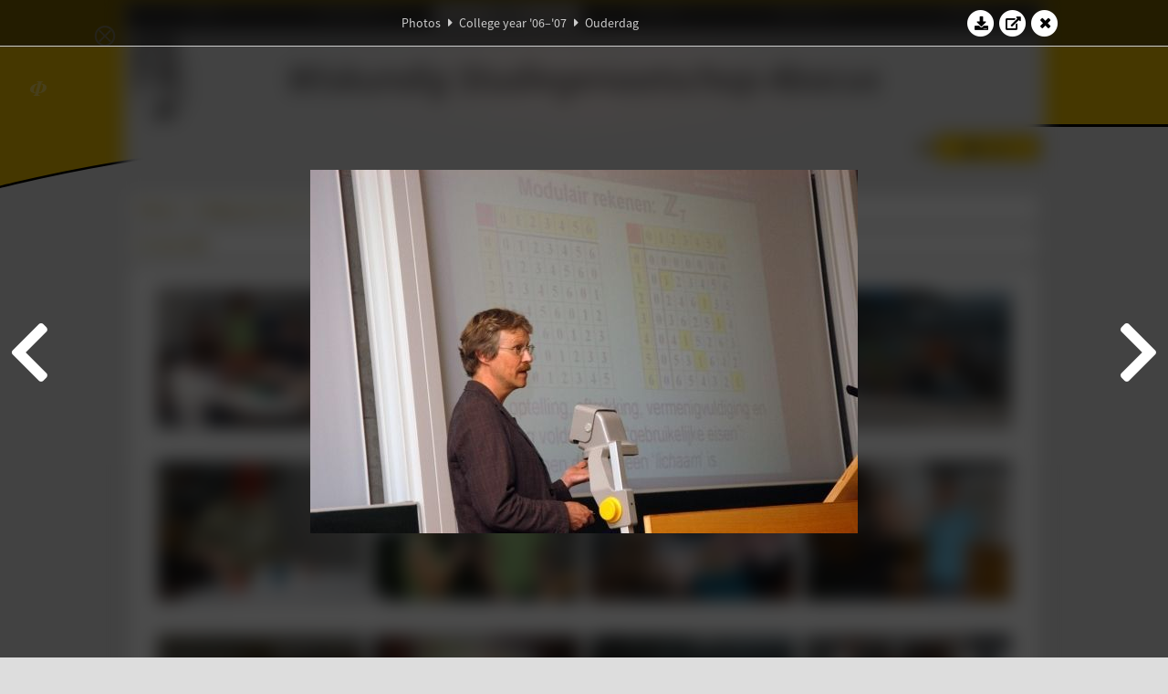

--- FILE ---
content_type: text/html; charset=UTF-8
request_url: https://www.abacus.utwente.nl/album/139-ouderdag/11733.html
body_size: 9631
content:
<!DOCTYPE html>
<html lang="en">
<head>
    <title>Ouderdag&mdash;W.S.G. Abacus</title>
    <meta charset="UTF-8">

    <meta name="application-name" content="W.S.G. Abacus">
    <meta name="msapplication-config" content="/browserconfig.xml">
    <meta name="msapplication-TileColor" content="#e6b800">
    <meta name="msapplication-TileImage" content="/build/images/logo144x144.cc22562d.png">
    <meta name="msapplication-navbutton-color" content="#e6b800">
    <meta name="theme-color" content="#E6B800">

    <meta name="apple-mobile-web-app-capable" content="yes">
    <meta name="apple-mobile-web-app-status-bar-style" content="black-translucent">

	    
                <link rel="prev" href="/album/139-ouderdag/11732.html" />        <link rel="prev" href="/album/139-ouderdag/11732.html" />    
    <link rel="apple-touch-icon" type="image/png" sizes="57x57" href="/build/images/apple-touch-icon-57x57.936bd1b5.png">
    <link rel="apple-touch-icon" type="image/png" sizes="60x60" href="/build/images/apple-touch-icon-60x60.547b6d1a.png">
    <link rel="apple-touch-icon" type="image/png" sizes="72x72" href="/build/images/apple-touch-icon-72x72.b627ac15.png">
    <link rel="apple-touch-icon" type="image/png" sizes="76x76" href="/build/images/apple-touch-icon-76x76.05ff57c1.png">
    <link rel="apple-touch-icon" type="image/png" sizes="114x114" href="/build/images/apple-touch-icon-114x114.11c8fd93.png">
    <link rel="apple-touch-icon" type="image/png" sizes="120x120" href="/build/images/apple-touch-icon-120x120.c9fdb4b0.png">
    <link rel="apple-touch-icon" type="image/png" sizes="144x144" href="/build/images/apple-touch-icon-144x144.0d9cb8fc.png">
    <link rel="apple-touch-icon" type="image/png" sizes="152x152" href="/build/images/apple-touch-icon-152x152.09d9833f.png">
    <link rel="apple-touch-icon" type="image/png" sizes="180x180" href="/build/images/apple-touch-icon-180x180.b1182a87.png">

    <link rel="icon" type="image/png" sizes="24x24" href="/build/images/logo24x24.0ca544da.png">
    <link rel="icon" type="image/png" sizes="32x32" href="/build/images/logo32x32.8f1b649b.png">
    <link rel="icon" type="image/png" sizes="48x48" href="/build/images/logo48x48.d36cf3e1.png">
    <link rel="icon" type="image/png" sizes="64x64" href="/build/images/logo64x64.958d5817.png">
    <link rel="icon" type="image/png" sizes="96x96" href="/build/images/logo96x96.56f03ebe.png">
    <link rel="icon" type="image/png" sizes="128x128" href="/build/images/logo128x128.b0867273.png">
    <link rel="icon" type="image/png" sizes="160x160" href="/build/images/logo160x160.b0d4da02.png">
    <link rel="icon" type="image/png" sizes="192x192" href="/build/images/logo192x192.f36d0dd4.png">
    <link rel="icon" type="image/png" sizes="194x194" href="/build/images/logo192x192.f36d0dd4.png">
    <link rel="icon" type="image/png" sizes="228x228" href="/build/images/logo228x228.72789462.png">
    <link rel="icon" type="image/png" sizes="16x16" href="/build/images/logo16x16.a597e110.png">
    <meta name="description" content="Website of Wiskundig studiegenootschap Abacus, study association of Applied Mathematics at the University of Twente."/>
    <meta name="keywords" content="abacus, wiskundig studiegenootschap, technische wiskunde, applied mathematics, ewi, universiteit twente, university of twente, wsg, boeken"/>
    <meta name="reply-to" content="board@abacus.utwente.nl">
    <meta name="web_author" content="W.S.G. Abacus">
    <meta name="viewport" content="width=device-width">
    <script type="application/ld+json">
    {
        "contactPoint": [{
            "@type": "ContactPoint",
            "telephone": "+31-53-489-3435",
            "contactType": ["office", "customer service"],
            "availableLanguage": ["English"]
        }]
    }
    </script>
    <script src="/build/79.a3110feb.js"></script><script src="/build/js/intro.e3765381.js"></script>
    
    
    <link href="/include/default_yellow.css" type="text/css" rel="stylesheet">    <link rel="stylesheet" href="/build/font-awesome.min.ae0de415.css">
    <link rel="stylesheet" href="/build/css/intro.c7c59451.css">
        
    <link rel="stylesheet" type="text/css" href="/include/album.css">
    <link rel="stylesheet" type="text/css" href="/include/album_photo_yellow.css?theme=yellow">
        
        
    
        <script type="text/javascript">
        var album_info = [{"num":0,"id":11697,"previous":null,"next":1,"url":"\/album\/139-ouderdag\/11697.html","albumlink":"\/album\/139-ouderdag#photo11697","rawalbumlink":"\/album\/139-ouderdag","toggle_visibility_url":"\/album\/11697\/toggle_public.html","download_photo":"\/album\/139-ouderdag\/download\/11697.jpg","photoAnchor":"#photo11697","photo":"\/album\/139-ouderdag\/11697.jpg","srcset":"\/album\/139-ouderdag\/11697.jpg 1x","photo_largest":"\/album\/139-ouderdag\/11697_largest.jpg","width":600,"height":398,"public":true,"isVideo":false},{"num":1,"id":11698,"previous":0,"next":2,"url":"\/album\/139-ouderdag\/11698.html","albumlink":"\/album\/139-ouderdag#photo11698","rawalbumlink":"\/album\/139-ouderdag","toggle_visibility_url":"\/album\/11698\/toggle_public.html","download_photo":"\/album\/139-ouderdag\/download\/11698.jpg","photoAnchor":"#photo11698","photo":"\/album\/139-ouderdag\/11698.jpg","srcset":"\/album\/139-ouderdag\/11698.jpg 1x","photo_largest":"\/album\/139-ouderdag\/11698_largest.jpg","width":600,"height":398,"public":true,"isVideo":false},{"num":2,"id":11699,"previous":1,"next":3,"url":"\/album\/139-ouderdag\/11699.html","albumlink":"\/album\/139-ouderdag#photo11699","rawalbumlink":"\/album\/139-ouderdag","toggle_visibility_url":"\/album\/11699\/toggle_public.html","download_photo":"\/album\/139-ouderdag\/download\/11699.jpg","photoAnchor":"#photo11699","photo":"\/album\/139-ouderdag\/11699.jpg","srcset":"\/album\/139-ouderdag\/11699.jpg 1x","photo_largest":"\/album\/139-ouderdag\/11699_largest.jpg","width":600,"height":398,"public":true,"isVideo":false},{"num":3,"id":11700,"previous":2,"next":4,"url":"\/album\/139-ouderdag\/11700.html","albumlink":"\/album\/139-ouderdag#photo11700","rawalbumlink":"\/album\/139-ouderdag","toggle_visibility_url":"\/album\/11700\/toggle_public.html","download_photo":"\/album\/139-ouderdag\/download\/11700.jpg","photoAnchor":"#photo11700","photo":"\/album\/139-ouderdag\/11700.jpg","srcset":"\/album\/139-ouderdag\/11700.jpg 1x","photo_largest":"\/album\/139-ouderdag\/11700_largest.jpg","width":600,"height":398,"public":true,"isVideo":false},{"num":4,"id":11701,"previous":3,"next":5,"url":"\/album\/139-ouderdag\/11701.html","albumlink":"\/album\/139-ouderdag#photo11701","rawalbumlink":"\/album\/139-ouderdag","toggle_visibility_url":"\/album\/11701\/toggle_public.html","download_photo":"\/album\/139-ouderdag\/download\/11701.jpg","photoAnchor":"#photo11701","photo":"\/album\/139-ouderdag\/11701.jpg","srcset":"\/album\/139-ouderdag\/11701.jpg 1x","photo_largest":"\/album\/139-ouderdag\/11701_largest.jpg","width":600,"height":398,"public":true,"isVideo":false},{"num":5,"id":11702,"previous":4,"next":6,"url":"\/album\/139-ouderdag\/11702.html","albumlink":"\/album\/139-ouderdag#photo11702","rawalbumlink":"\/album\/139-ouderdag","toggle_visibility_url":"\/album\/11702\/toggle_public.html","download_photo":"\/album\/139-ouderdag\/download\/11702.jpg","photoAnchor":"#photo11702","photo":"\/album\/139-ouderdag\/11702.jpg","srcset":"\/album\/139-ouderdag\/11702.jpg 1x","photo_largest":"\/album\/139-ouderdag\/11702_largest.jpg","width":600,"height":398,"public":true,"isVideo":false},{"num":6,"id":11703,"previous":5,"next":7,"url":"\/album\/139-ouderdag\/11703.html","albumlink":"\/album\/139-ouderdag#photo11703","rawalbumlink":"\/album\/139-ouderdag","toggle_visibility_url":"\/album\/11703\/toggle_public.html","download_photo":"\/album\/139-ouderdag\/download\/11703.jpg","photoAnchor":"#photo11703","photo":"\/album\/139-ouderdag\/11703.jpg","srcset":"\/album\/139-ouderdag\/11703.jpg 1x","photo_largest":"\/album\/139-ouderdag\/11703_largest.jpg","width":600,"height":398,"public":true,"isVideo":false},{"num":7,"id":11704,"previous":6,"next":8,"url":"\/album\/139-ouderdag\/11704.html","albumlink":"\/album\/139-ouderdag#photo11704","rawalbumlink":"\/album\/139-ouderdag","toggle_visibility_url":"\/album\/11704\/toggle_public.html","download_photo":"\/album\/139-ouderdag\/download\/11704.jpg","photoAnchor":"#photo11704","photo":"\/album\/139-ouderdag\/11704.jpg","srcset":"\/album\/139-ouderdag\/11704.jpg 1x","photo_largest":"\/album\/139-ouderdag\/11704_largest.jpg","width":600,"height":398,"public":true,"isVideo":false},{"num":8,"id":11705,"previous":7,"next":9,"url":"\/album\/139-ouderdag\/11705.html","albumlink":"\/album\/139-ouderdag#photo11705","rawalbumlink":"\/album\/139-ouderdag","toggle_visibility_url":"\/album\/11705\/toggle_public.html","download_photo":"\/album\/139-ouderdag\/download\/11705.jpg","photoAnchor":"#photo11705","photo":"\/album\/139-ouderdag\/11705.jpg","srcset":"\/album\/139-ouderdag\/11705.jpg 1x","photo_largest":"\/album\/139-ouderdag\/11705_largest.jpg","width":600,"height":398,"public":true,"isVideo":false},{"num":9,"id":11706,"previous":8,"next":10,"url":"\/album\/139-ouderdag\/11706.html","albumlink":"\/album\/139-ouderdag#photo11706","rawalbumlink":"\/album\/139-ouderdag","toggle_visibility_url":"\/album\/11706\/toggle_public.html","download_photo":"\/album\/139-ouderdag\/download\/11706.jpg","photoAnchor":"#photo11706","photo":"\/album\/139-ouderdag\/11706.jpg","srcset":"\/album\/139-ouderdag\/11706.jpg 1x","photo_largest":"\/album\/139-ouderdag\/11706_largest.jpg","width":600,"height":398,"public":true,"isVideo":false},{"num":10,"id":11707,"previous":9,"next":11,"url":"\/album\/139-ouderdag\/11707.html","albumlink":"\/album\/139-ouderdag#photo11707","rawalbumlink":"\/album\/139-ouderdag","toggle_visibility_url":"\/album\/11707\/toggle_public.html","download_photo":"\/album\/139-ouderdag\/download\/11707.jpg","photoAnchor":"#photo11707","photo":"\/album\/139-ouderdag\/11707.jpg","srcset":"\/album\/139-ouderdag\/11707.jpg 1x","photo_largest":"\/album\/139-ouderdag\/11707_largest.jpg","width":600,"height":398,"public":true,"isVideo":false},{"num":11,"id":11708,"previous":10,"next":12,"url":"\/album\/139-ouderdag\/11708.html","albumlink":"\/album\/139-ouderdag#photo11708","rawalbumlink":"\/album\/139-ouderdag","toggle_visibility_url":"\/album\/11708\/toggle_public.html","download_photo":"\/album\/139-ouderdag\/download\/11708.jpg","photoAnchor":"#photo11708","photo":"\/album\/139-ouderdag\/11708.jpg","srcset":"\/album\/139-ouderdag\/11708.jpg 1x","photo_largest":"\/album\/139-ouderdag\/11708_largest.jpg","width":600,"height":398,"public":true,"isVideo":false},{"num":12,"id":11709,"previous":11,"next":13,"url":"\/album\/139-ouderdag\/11709.html","albumlink":"\/album\/139-ouderdag#photo11709","rawalbumlink":"\/album\/139-ouderdag","toggle_visibility_url":"\/album\/11709\/toggle_public.html","download_photo":"\/album\/139-ouderdag\/download\/11709.jpg","photoAnchor":"#photo11709","photo":"\/album\/139-ouderdag\/11709.jpg","srcset":"\/album\/139-ouderdag\/11709.jpg 1x","photo_largest":"\/album\/139-ouderdag\/11709_largest.jpg","width":600,"height":398,"public":true,"isVideo":false},{"num":13,"id":11710,"previous":12,"next":14,"url":"\/album\/139-ouderdag\/11710.html","albumlink":"\/album\/139-ouderdag#photo11710","rawalbumlink":"\/album\/139-ouderdag","toggle_visibility_url":"\/album\/11710\/toggle_public.html","download_photo":"\/album\/139-ouderdag\/download\/11710.jpg","photoAnchor":"#photo11710","photo":"\/album\/139-ouderdag\/11710.jpg","srcset":"\/album\/139-ouderdag\/11710.jpg 1x","photo_largest":"\/album\/139-ouderdag\/11710_largest.jpg","width":600,"height":398,"public":true,"isVideo":false},{"num":14,"id":11711,"previous":13,"next":15,"url":"\/album\/139-ouderdag\/11711.html","albumlink":"\/album\/139-ouderdag#photo11711","rawalbumlink":"\/album\/139-ouderdag","toggle_visibility_url":"\/album\/11711\/toggle_public.html","download_photo":"\/album\/139-ouderdag\/download\/11711.jpg","photoAnchor":"#photo11711","photo":"\/album\/139-ouderdag\/11711.jpg","srcset":"\/album\/139-ouderdag\/11711.jpg 1x","photo_largest":"\/album\/139-ouderdag\/11711_largest.jpg","width":600,"height":398,"public":true,"isVideo":false},{"num":15,"id":11712,"previous":14,"next":16,"url":"\/album\/139-ouderdag\/11712.html","albumlink":"\/album\/139-ouderdag#photo11712","rawalbumlink":"\/album\/139-ouderdag","toggle_visibility_url":"\/album\/11712\/toggle_public.html","download_photo":"\/album\/139-ouderdag\/download\/11712.jpg","photoAnchor":"#photo11712","photo":"\/album\/139-ouderdag\/11712.jpg","srcset":"\/album\/139-ouderdag\/11712.jpg 1x","photo_largest":"\/album\/139-ouderdag\/11712_largest.jpg","width":600,"height":398,"public":true,"isVideo":false},{"num":16,"id":11713,"previous":15,"next":17,"url":"\/album\/139-ouderdag\/11713.html","albumlink":"\/album\/139-ouderdag#photo11713","rawalbumlink":"\/album\/139-ouderdag","toggle_visibility_url":"\/album\/11713\/toggle_public.html","download_photo":"\/album\/139-ouderdag\/download\/11713.jpg","photoAnchor":"#photo11713","photo":"\/album\/139-ouderdag\/11713.jpg","srcset":"\/album\/139-ouderdag\/11713.jpg 1x","photo_largest":"\/album\/139-ouderdag\/11713_largest.jpg","width":600,"height":398,"public":true,"isVideo":false},{"num":17,"id":11714,"previous":16,"next":18,"url":"\/album\/139-ouderdag\/11714.html","albumlink":"\/album\/139-ouderdag#photo11714","rawalbumlink":"\/album\/139-ouderdag","toggle_visibility_url":"\/album\/11714\/toggle_public.html","download_photo":"\/album\/139-ouderdag\/download\/11714.jpg","photoAnchor":"#photo11714","photo":"\/album\/139-ouderdag\/11714.jpg","srcset":"\/album\/139-ouderdag\/11714.jpg 1x","photo_largest":"\/album\/139-ouderdag\/11714_largest.jpg","width":600,"height":398,"public":true,"isVideo":false},{"num":18,"id":11715,"previous":17,"next":19,"url":"\/album\/139-ouderdag\/11715.html","albumlink":"\/album\/139-ouderdag#photo11715","rawalbumlink":"\/album\/139-ouderdag","toggle_visibility_url":"\/album\/11715\/toggle_public.html","download_photo":"\/album\/139-ouderdag\/download\/11715.jpg","photoAnchor":"#photo11715","photo":"\/album\/139-ouderdag\/11715.jpg","srcset":"\/album\/139-ouderdag\/11715.jpg 1x","photo_largest":"\/album\/139-ouderdag\/11715_largest.jpg","width":600,"height":398,"public":true,"isVideo":false},{"num":19,"id":11716,"previous":18,"next":20,"url":"\/album\/139-ouderdag\/11716.html","albumlink":"\/album\/139-ouderdag#photo11716","rawalbumlink":"\/album\/139-ouderdag","toggle_visibility_url":"\/album\/11716\/toggle_public.html","download_photo":"\/album\/139-ouderdag\/download\/11716.jpg","photoAnchor":"#photo11716","photo":"\/album\/139-ouderdag\/11716.jpg","srcset":"\/album\/139-ouderdag\/11716.jpg 1x","photo_largest":"\/album\/139-ouderdag\/11716_largest.jpg","width":399,"height":600,"public":true,"isVideo":false},{"num":20,"id":11717,"previous":19,"next":21,"url":"\/album\/139-ouderdag\/11717.html","albumlink":"\/album\/139-ouderdag#photo11717","rawalbumlink":"\/album\/139-ouderdag","toggle_visibility_url":"\/album\/11717\/toggle_public.html","download_photo":"\/album\/139-ouderdag\/download\/11717.jpg","photoAnchor":"#photo11717","photo":"\/album\/139-ouderdag\/11717.jpg","srcset":"\/album\/139-ouderdag\/11717.jpg 1x","photo_largest":"\/album\/139-ouderdag\/11717_largest.jpg","width":600,"height":398,"public":true,"isVideo":false},{"num":21,"id":11718,"previous":20,"next":22,"url":"\/album\/139-ouderdag\/11718.html","albumlink":"\/album\/139-ouderdag#photo11718","rawalbumlink":"\/album\/139-ouderdag","toggle_visibility_url":"\/album\/11718\/toggle_public.html","download_photo":"\/album\/139-ouderdag\/download\/11718.jpg","photoAnchor":"#photo11718","photo":"\/album\/139-ouderdag\/11718.jpg","srcset":"\/album\/139-ouderdag\/11718.jpg 1x","photo_largest":"\/album\/139-ouderdag\/11718_largest.jpg","width":600,"height":398,"public":true,"isVideo":false},{"num":22,"id":11719,"previous":21,"next":23,"url":"\/album\/139-ouderdag\/11719.html","albumlink":"\/album\/139-ouderdag#photo11719","rawalbumlink":"\/album\/139-ouderdag","toggle_visibility_url":"\/album\/11719\/toggle_public.html","download_photo":"\/album\/139-ouderdag\/download\/11719.jpg","photoAnchor":"#photo11719","photo":"\/album\/139-ouderdag\/11719.jpg","srcset":"\/album\/139-ouderdag\/11719.jpg 1x","photo_largest":"\/album\/139-ouderdag\/11719_largest.jpg","width":600,"height":398,"public":true,"isVideo":false},{"num":23,"id":11720,"previous":22,"next":24,"url":"\/album\/139-ouderdag\/11720.html","albumlink":"\/album\/139-ouderdag#photo11720","rawalbumlink":"\/album\/139-ouderdag","toggle_visibility_url":"\/album\/11720\/toggle_public.html","download_photo":"\/album\/139-ouderdag\/download\/11720.jpg","photoAnchor":"#photo11720","photo":"\/album\/139-ouderdag\/11720.jpg","srcset":"\/album\/139-ouderdag\/11720.jpg 1x","photo_largest":"\/album\/139-ouderdag\/11720_largest.jpg","width":600,"height":398,"public":true,"isVideo":false},{"num":24,"id":11721,"previous":23,"next":25,"url":"\/album\/139-ouderdag\/11721.html","albumlink":"\/album\/139-ouderdag#photo11721","rawalbumlink":"\/album\/139-ouderdag","toggle_visibility_url":"\/album\/11721\/toggle_public.html","download_photo":"\/album\/139-ouderdag\/download\/11721.jpg","photoAnchor":"#photo11721","photo":"\/album\/139-ouderdag\/11721.jpg","srcset":"\/album\/139-ouderdag\/11721.jpg 1x","photo_largest":"\/album\/139-ouderdag\/11721_largest.jpg","width":600,"height":398,"public":true,"isVideo":false},{"num":25,"id":11722,"previous":24,"next":26,"url":"\/album\/139-ouderdag\/11722.html","albumlink":"\/album\/139-ouderdag#photo11722","rawalbumlink":"\/album\/139-ouderdag","toggle_visibility_url":"\/album\/11722\/toggle_public.html","download_photo":"\/album\/139-ouderdag\/download\/11722.jpg","photoAnchor":"#photo11722","photo":"\/album\/139-ouderdag\/11722.jpg","srcset":"\/album\/139-ouderdag\/11722.jpg 1x","photo_largest":"\/album\/139-ouderdag\/11722_largest.jpg","width":600,"height":398,"public":true,"isVideo":false},{"num":26,"id":11723,"previous":25,"next":27,"url":"\/album\/139-ouderdag\/11723.html","albumlink":"\/album\/139-ouderdag#photo11723","rawalbumlink":"\/album\/139-ouderdag","toggle_visibility_url":"\/album\/11723\/toggle_public.html","download_photo":"\/album\/139-ouderdag\/download\/11723.jpg","photoAnchor":"#photo11723","photo":"\/album\/139-ouderdag\/11723.jpg","srcset":"\/album\/139-ouderdag\/11723.jpg 1x","photo_largest":"\/album\/139-ouderdag\/11723_largest.jpg","width":600,"height":398,"public":true,"isVideo":false},{"num":27,"id":11724,"previous":26,"next":28,"url":"\/album\/139-ouderdag\/11724.html","albumlink":"\/album\/139-ouderdag#photo11724","rawalbumlink":"\/album\/139-ouderdag","toggle_visibility_url":"\/album\/11724\/toggle_public.html","download_photo":"\/album\/139-ouderdag\/download\/11724.jpg","photoAnchor":"#photo11724","photo":"\/album\/139-ouderdag\/11724.jpg","srcset":"\/album\/139-ouderdag\/11724.jpg 1x","photo_largest":"\/album\/139-ouderdag\/11724_largest.jpg","width":600,"height":398,"public":true,"isVideo":false},{"num":28,"id":11725,"previous":27,"next":29,"url":"\/album\/139-ouderdag\/11725.html","albumlink":"\/album\/139-ouderdag#photo11725","rawalbumlink":"\/album\/139-ouderdag","toggle_visibility_url":"\/album\/11725\/toggle_public.html","download_photo":"\/album\/139-ouderdag\/download\/11725.jpg","photoAnchor":"#photo11725","photo":"\/album\/139-ouderdag\/11725.jpg","srcset":"\/album\/139-ouderdag\/11725.jpg 1x","photo_largest":"\/album\/139-ouderdag\/11725_largest.jpg","width":600,"height":398,"public":true,"isVideo":false},{"num":29,"id":11726,"previous":28,"next":30,"url":"\/album\/139-ouderdag\/11726.html","albumlink":"\/album\/139-ouderdag#photo11726","rawalbumlink":"\/album\/139-ouderdag","toggle_visibility_url":"\/album\/11726\/toggle_public.html","download_photo":"\/album\/139-ouderdag\/download\/11726.jpg","photoAnchor":"#photo11726","photo":"\/album\/139-ouderdag\/11726.jpg","srcset":"\/album\/139-ouderdag\/11726.jpg 1x","photo_largest":"\/album\/139-ouderdag\/11726_largest.jpg","width":600,"height":398,"public":true,"isVideo":false},{"num":30,"id":11727,"previous":29,"next":31,"url":"\/album\/139-ouderdag\/11727.html","albumlink":"\/album\/139-ouderdag#photo11727","rawalbumlink":"\/album\/139-ouderdag","toggle_visibility_url":"\/album\/11727\/toggle_public.html","download_photo":"\/album\/139-ouderdag\/download\/11727.jpg","photoAnchor":"#photo11727","photo":"\/album\/139-ouderdag\/11727.jpg","srcset":"\/album\/139-ouderdag\/11727.jpg 1x","photo_largest":"\/album\/139-ouderdag\/11727_largest.jpg","width":600,"height":398,"public":true,"isVideo":false},{"num":31,"id":11728,"previous":30,"next":32,"url":"\/album\/139-ouderdag\/11728.html","albumlink":"\/album\/139-ouderdag#photo11728","rawalbumlink":"\/album\/139-ouderdag","toggle_visibility_url":"\/album\/11728\/toggle_public.html","download_photo":"\/album\/139-ouderdag\/download\/11728.jpg","photoAnchor":"#photo11728","photo":"\/album\/139-ouderdag\/11728.jpg","srcset":"\/album\/139-ouderdag\/11728.jpg 1x","photo_largest":"\/album\/139-ouderdag\/11728_largest.jpg","width":600,"height":398,"public":true,"isVideo":false},{"num":32,"id":11729,"previous":31,"next":33,"url":"\/album\/139-ouderdag\/11729.html","albumlink":"\/album\/139-ouderdag#photo11729","rawalbumlink":"\/album\/139-ouderdag","toggle_visibility_url":"\/album\/11729\/toggle_public.html","download_photo":"\/album\/139-ouderdag\/download\/11729.jpg","photoAnchor":"#photo11729","photo":"\/album\/139-ouderdag\/11729.jpg","srcset":"\/album\/139-ouderdag\/11729.jpg 1x","photo_largest":"\/album\/139-ouderdag\/11729_largest.jpg","width":600,"height":398,"public":true,"isVideo":false},{"num":33,"id":11730,"previous":32,"next":34,"url":"\/album\/139-ouderdag\/11730.html","albumlink":"\/album\/139-ouderdag#photo11730","rawalbumlink":"\/album\/139-ouderdag","toggle_visibility_url":"\/album\/11730\/toggle_public.html","download_photo":"\/album\/139-ouderdag\/download\/11730.jpg","photoAnchor":"#photo11730","photo":"\/album\/139-ouderdag\/11730.jpg","srcset":"\/album\/139-ouderdag\/11730.jpg 1x","photo_largest":"\/album\/139-ouderdag\/11730_largest.jpg","width":600,"height":398,"public":true,"isVideo":false},{"num":34,"id":11731,"previous":33,"next":35,"url":"\/album\/139-ouderdag\/11731.html","albumlink":"\/album\/139-ouderdag#photo11731","rawalbumlink":"\/album\/139-ouderdag","toggle_visibility_url":"\/album\/11731\/toggle_public.html","download_photo":"\/album\/139-ouderdag\/download\/11731.jpg","photoAnchor":"#photo11731","photo":"\/album\/139-ouderdag\/11731.jpg","srcset":"\/album\/139-ouderdag\/11731.jpg 1x","photo_largest":"\/album\/139-ouderdag\/11731_largest.jpg","width":399,"height":600,"public":true,"isVideo":false},{"num":35,"id":11732,"previous":34,"next":36,"url":"\/album\/139-ouderdag\/11732.html","albumlink":"\/album\/139-ouderdag#photo11732","rawalbumlink":"\/album\/139-ouderdag","toggle_visibility_url":"\/album\/11732\/toggle_public.html","download_photo":"\/album\/139-ouderdag\/download\/11732.jpg","photoAnchor":"#photo11732","photo":"\/album\/139-ouderdag\/11732.jpg","srcset":"\/album\/139-ouderdag\/11732.jpg 1x","photo_largest":"\/album\/139-ouderdag\/11732_largest.jpg","width":600,"height":398,"public":true,"isVideo":false},{"num":36,"id":11733,"previous":35,"next":37,"url":"\/album\/139-ouderdag\/11733.html","albumlink":"\/album\/139-ouderdag#photo11733","rawalbumlink":"\/album\/139-ouderdag","toggle_visibility_url":"\/album\/11733\/toggle_public.html","download_photo":"\/album\/139-ouderdag\/download\/11733.jpg","photoAnchor":"#photo11733","photo":"\/album\/139-ouderdag\/11733.jpg","srcset":"\/album\/139-ouderdag\/11733.jpg 1x","photo_largest":"\/album\/139-ouderdag\/11733_largest.jpg","width":600,"height":398,"public":true,"isVideo":false},{"num":37,"id":11734,"previous":36,"next":38,"url":"\/album\/139-ouderdag\/11734.html","albumlink":"\/album\/139-ouderdag#photo11734","rawalbumlink":"\/album\/139-ouderdag","toggle_visibility_url":"\/album\/11734\/toggle_public.html","download_photo":"\/album\/139-ouderdag\/download\/11734.jpg","photoAnchor":"#photo11734","photo":"\/album\/139-ouderdag\/11734.jpg","srcset":"\/album\/139-ouderdag\/11734.jpg 1x","photo_largest":"\/album\/139-ouderdag\/11734_largest.jpg","width":600,"height":398,"public":true,"isVideo":false},{"num":38,"id":11735,"previous":37,"next":39,"url":"\/album\/139-ouderdag\/11735.html","albumlink":"\/album\/139-ouderdag#photo11735","rawalbumlink":"\/album\/139-ouderdag","toggle_visibility_url":"\/album\/11735\/toggle_public.html","download_photo":"\/album\/139-ouderdag\/download\/11735.jpg","photoAnchor":"#photo11735","photo":"\/album\/139-ouderdag\/11735.jpg","srcset":"\/album\/139-ouderdag\/11735.jpg 1x","photo_largest":"\/album\/139-ouderdag\/11735_largest.jpg","width":600,"height":398,"public":true,"isVideo":false},{"num":39,"id":11736,"previous":38,"next":40,"url":"\/album\/139-ouderdag\/11736.html","albumlink":"\/album\/139-ouderdag#photo11736","rawalbumlink":"\/album\/139-ouderdag","toggle_visibility_url":"\/album\/11736\/toggle_public.html","download_photo":"\/album\/139-ouderdag\/download\/11736.jpg","photoAnchor":"#photo11736","photo":"\/album\/139-ouderdag\/11736.jpg","srcset":"\/album\/139-ouderdag\/11736.jpg 1x","photo_largest":"\/album\/139-ouderdag\/11736_largest.jpg","width":600,"height":398,"public":true,"isVideo":false},{"num":40,"id":11737,"previous":39,"next":41,"url":"\/album\/139-ouderdag\/11737.html","albumlink":"\/album\/139-ouderdag#photo11737","rawalbumlink":"\/album\/139-ouderdag","toggle_visibility_url":"\/album\/11737\/toggle_public.html","download_photo":"\/album\/139-ouderdag\/download\/11737.jpg","photoAnchor":"#photo11737","photo":"\/album\/139-ouderdag\/11737.jpg","srcset":"\/album\/139-ouderdag\/11737.jpg 1x","photo_largest":"\/album\/139-ouderdag\/11737_largest.jpg","width":600,"height":398,"public":true,"isVideo":false},{"num":41,"id":11738,"previous":40,"next":42,"url":"\/album\/139-ouderdag\/11738.html","albumlink":"\/album\/139-ouderdag#photo11738","rawalbumlink":"\/album\/139-ouderdag","toggle_visibility_url":"\/album\/11738\/toggle_public.html","download_photo":"\/album\/139-ouderdag\/download\/11738.jpg","photoAnchor":"#photo11738","photo":"\/album\/139-ouderdag\/11738.jpg","srcset":"\/album\/139-ouderdag\/11738.jpg 1x","photo_largest":"\/album\/139-ouderdag\/11738_largest.jpg","width":600,"height":398,"public":true,"isVideo":false},{"num":42,"id":11739,"previous":41,"next":43,"url":"\/album\/139-ouderdag\/11739.html","albumlink":"\/album\/139-ouderdag#photo11739","rawalbumlink":"\/album\/139-ouderdag","toggle_visibility_url":"\/album\/11739\/toggle_public.html","download_photo":"\/album\/139-ouderdag\/download\/11739.jpg","photoAnchor":"#photo11739","photo":"\/album\/139-ouderdag\/11739.jpg","srcset":"\/album\/139-ouderdag\/11739.jpg 1x","photo_largest":"\/album\/139-ouderdag\/11739_largest.jpg","width":600,"height":398,"public":true,"isVideo":false},{"num":43,"id":11740,"previous":42,"next":44,"url":"\/album\/139-ouderdag\/11740.html","albumlink":"\/album\/139-ouderdag#photo11740","rawalbumlink":"\/album\/139-ouderdag","toggle_visibility_url":"\/album\/11740\/toggle_public.html","download_photo":"\/album\/139-ouderdag\/download\/11740.jpg","photoAnchor":"#photo11740","photo":"\/album\/139-ouderdag\/11740.jpg","srcset":"\/album\/139-ouderdag\/11740.jpg 1x","photo_largest":"\/album\/139-ouderdag\/11740_largest.jpg","width":399,"height":600,"public":true,"isVideo":false},{"num":44,"id":11741,"previous":43,"next":45,"url":"\/album\/139-ouderdag\/11741.html","albumlink":"\/album\/139-ouderdag#photo11741","rawalbumlink":"\/album\/139-ouderdag","toggle_visibility_url":"\/album\/11741\/toggle_public.html","download_photo":"\/album\/139-ouderdag\/download\/11741.jpg","photoAnchor":"#photo11741","photo":"\/album\/139-ouderdag\/11741.jpg","srcset":"\/album\/139-ouderdag\/11741.jpg 1x","photo_largest":"\/album\/139-ouderdag\/11741_largest.jpg","width":600,"height":398,"public":true,"isVideo":false},{"num":45,"id":11742,"previous":44,"next":46,"url":"\/album\/139-ouderdag\/11742.html","albumlink":"\/album\/139-ouderdag#photo11742","rawalbumlink":"\/album\/139-ouderdag","toggle_visibility_url":"\/album\/11742\/toggle_public.html","download_photo":"\/album\/139-ouderdag\/download\/11742.jpg","photoAnchor":"#photo11742","photo":"\/album\/139-ouderdag\/11742.jpg","srcset":"\/album\/139-ouderdag\/11742.jpg 1x","photo_largest":"\/album\/139-ouderdag\/11742_largest.jpg","width":399,"height":600,"public":true,"isVideo":false},{"num":46,"id":11743,"previous":45,"next":47,"url":"\/album\/139-ouderdag\/11743.html","albumlink":"\/album\/139-ouderdag#photo11743","rawalbumlink":"\/album\/139-ouderdag","toggle_visibility_url":"\/album\/11743\/toggle_public.html","download_photo":"\/album\/139-ouderdag\/download\/11743.jpg","photoAnchor":"#photo11743","photo":"\/album\/139-ouderdag\/11743.jpg","srcset":"\/album\/139-ouderdag\/11743.jpg 1x","photo_largest":"\/album\/139-ouderdag\/11743_largest.jpg","width":600,"height":398,"public":true,"isVideo":false},{"num":47,"id":11744,"previous":46,"next":48,"url":"\/album\/139-ouderdag\/11744.html","albumlink":"\/album\/139-ouderdag#photo11744","rawalbumlink":"\/album\/139-ouderdag","toggle_visibility_url":"\/album\/11744\/toggle_public.html","download_photo":"\/album\/139-ouderdag\/download\/11744.jpg","photoAnchor":"#photo11744","photo":"\/album\/139-ouderdag\/11744.jpg","srcset":"\/album\/139-ouderdag\/11744.jpg 1x","photo_largest":"\/album\/139-ouderdag\/11744_largest.jpg","width":600,"height":398,"public":true,"isVideo":false},{"num":48,"id":11745,"previous":47,"next":49,"url":"\/album\/139-ouderdag\/11745.html","albumlink":"\/album\/139-ouderdag#photo11745","rawalbumlink":"\/album\/139-ouderdag","toggle_visibility_url":"\/album\/11745\/toggle_public.html","download_photo":"\/album\/139-ouderdag\/download\/11745.jpg","photoAnchor":"#photo11745","photo":"\/album\/139-ouderdag\/11745.jpg","srcset":"\/album\/139-ouderdag\/11745.jpg 1x","photo_largest":"\/album\/139-ouderdag\/11745_largest.jpg","width":600,"height":398,"public":true,"isVideo":false},{"num":49,"id":11746,"previous":48,"next":50,"url":"\/album\/139-ouderdag\/11746.html","albumlink":"\/album\/139-ouderdag#photo11746","rawalbumlink":"\/album\/139-ouderdag","toggle_visibility_url":"\/album\/11746\/toggle_public.html","download_photo":"\/album\/139-ouderdag\/download\/11746.jpg","photoAnchor":"#photo11746","photo":"\/album\/139-ouderdag\/11746.jpg","srcset":"\/album\/139-ouderdag\/11746.jpg 1x","photo_largest":"\/album\/139-ouderdag\/11746_largest.jpg","width":600,"height":398,"public":true,"isVideo":false},{"num":50,"id":11747,"previous":49,"next":51,"url":"\/album\/139-ouderdag\/11747.html","albumlink":"\/album\/139-ouderdag#photo11747","rawalbumlink":"\/album\/139-ouderdag","toggle_visibility_url":"\/album\/11747\/toggle_public.html","download_photo":"\/album\/139-ouderdag\/download\/11747.jpg","photoAnchor":"#photo11747","photo":"\/album\/139-ouderdag\/11747.jpg","srcset":"\/album\/139-ouderdag\/11747.jpg 1x","photo_largest":"\/album\/139-ouderdag\/11747_largest.jpg","width":600,"height":398,"public":true,"isVideo":false},{"num":51,"id":11748,"previous":50,"next":52,"url":"\/album\/139-ouderdag\/11748.html","albumlink":"\/album\/139-ouderdag#photo11748","rawalbumlink":"\/album\/139-ouderdag","toggle_visibility_url":"\/album\/11748\/toggle_public.html","download_photo":"\/album\/139-ouderdag\/download\/11748.jpg","photoAnchor":"#photo11748","photo":"\/album\/139-ouderdag\/11748.jpg","srcset":"\/album\/139-ouderdag\/11748.jpg 1x","photo_largest":"\/album\/139-ouderdag\/11748_largest.jpg","width":600,"height":398,"public":true,"isVideo":false},{"num":52,"id":11749,"previous":51,"next":53,"url":"\/album\/139-ouderdag\/11749.html","albumlink":"\/album\/139-ouderdag#photo11749","rawalbumlink":"\/album\/139-ouderdag","toggle_visibility_url":"\/album\/11749\/toggle_public.html","download_photo":"\/album\/139-ouderdag\/download\/11749.jpg","photoAnchor":"#photo11749","photo":"\/album\/139-ouderdag\/11749.jpg","srcset":"\/album\/139-ouderdag\/11749.jpg 1x","photo_largest":"\/album\/139-ouderdag\/11749_largest.jpg","width":600,"height":398,"public":true,"isVideo":false},{"num":53,"id":11750,"previous":52,"next":54,"url":"\/album\/139-ouderdag\/11750.html","albumlink":"\/album\/139-ouderdag#photo11750","rawalbumlink":"\/album\/139-ouderdag","toggle_visibility_url":"\/album\/11750\/toggle_public.html","download_photo":"\/album\/139-ouderdag\/download\/11750.jpg","photoAnchor":"#photo11750","photo":"\/album\/139-ouderdag\/11750.jpg","srcset":"\/album\/139-ouderdag\/11750.jpg 1x","photo_largest":"\/album\/139-ouderdag\/11750_largest.jpg","width":600,"height":398,"public":true,"isVideo":false},{"num":54,"id":11751,"previous":53,"next":55,"url":"\/album\/139-ouderdag\/11751.html","albumlink":"\/album\/139-ouderdag#photo11751","rawalbumlink":"\/album\/139-ouderdag","toggle_visibility_url":"\/album\/11751\/toggle_public.html","download_photo":"\/album\/139-ouderdag\/download\/11751.jpg","photoAnchor":"#photo11751","photo":"\/album\/139-ouderdag\/11751.jpg","srcset":"\/album\/139-ouderdag\/11751.jpg 1x","photo_largest":"\/album\/139-ouderdag\/11751_largest.jpg","width":600,"height":398,"public":true,"isVideo":false},{"num":55,"id":11752,"previous":54,"next":56,"url":"\/album\/139-ouderdag\/11752.html","albumlink":"\/album\/139-ouderdag#photo11752","rawalbumlink":"\/album\/139-ouderdag","toggle_visibility_url":"\/album\/11752\/toggle_public.html","download_photo":"\/album\/139-ouderdag\/download\/11752.jpg","photoAnchor":"#photo11752","photo":"\/album\/139-ouderdag\/11752.jpg","srcset":"\/album\/139-ouderdag\/11752.jpg 1x","photo_largest":"\/album\/139-ouderdag\/11752_largest.jpg","width":600,"height":398,"public":true,"isVideo":false},{"num":56,"id":11753,"previous":55,"next":57,"url":"\/album\/139-ouderdag\/11753.html","albumlink":"\/album\/139-ouderdag#photo11753","rawalbumlink":"\/album\/139-ouderdag","toggle_visibility_url":"\/album\/11753\/toggle_public.html","download_photo":"\/album\/139-ouderdag\/download\/11753.jpg","photoAnchor":"#photo11753","photo":"\/album\/139-ouderdag\/11753.jpg","srcset":"\/album\/139-ouderdag\/11753.jpg 1x","photo_largest":"\/album\/139-ouderdag\/11753_largest.jpg","width":600,"height":398,"public":true,"isVideo":false},{"num":57,"id":11754,"previous":56,"next":58,"url":"\/album\/139-ouderdag\/11754.html","albumlink":"\/album\/139-ouderdag#photo11754","rawalbumlink":"\/album\/139-ouderdag","toggle_visibility_url":"\/album\/11754\/toggle_public.html","download_photo":"\/album\/139-ouderdag\/download\/11754.jpg","photoAnchor":"#photo11754","photo":"\/album\/139-ouderdag\/11754.jpg","srcset":"\/album\/139-ouderdag\/11754.jpg 1x","photo_largest":"\/album\/139-ouderdag\/11754_largest.jpg","width":600,"height":398,"public":true,"isVideo":false},{"num":58,"id":11755,"previous":57,"next":59,"url":"\/album\/139-ouderdag\/11755.html","albumlink":"\/album\/139-ouderdag#photo11755","rawalbumlink":"\/album\/139-ouderdag","toggle_visibility_url":"\/album\/11755\/toggle_public.html","download_photo":"\/album\/139-ouderdag\/download\/11755.jpg","photoAnchor":"#photo11755","photo":"\/album\/139-ouderdag\/11755.jpg","srcset":"\/album\/139-ouderdag\/11755.jpg 1x","photo_largest":"\/album\/139-ouderdag\/11755_largest.jpg","width":600,"height":398,"public":true,"isVideo":false},{"num":59,"id":11756,"previous":58,"next":60,"url":"\/album\/139-ouderdag\/11756.html","albumlink":"\/album\/139-ouderdag#photo11756","rawalbumlink":"\/album\/139-ouderdag","toggle_visibility_url":"\/album\/11756\/toggle_public.html","download_photo":"\/album\/139-ouderdag\/download\/11756.jpg","photoAnchor":"#photo11756","photo":"\/album\/139-ouderdag\/11756.jpg","srcset":"\/album\/139-ouderdag\/11756.jpg 1x","photo_largest":"\/album\/139-ouderdag\/11756_largest.jpg","width":600,"height":398,"public":true,"isVideo":false},{"num":60,"id":11757,"previous":59,"next":null,"url":"\/album\/139-ouderdag\/11757.html","albumlink":"\/album\/139-ouderdag#photo11757","rawalbumlink":"\/album\/139-ouderdag","toggle_visibility_url":"\/album\/11757\/toggle_public.html","download_photo":"\/album\/139-ouderdag\/download\/11757.jpg","photoAnchor":"#photo11757","photo":"\/album\/139-ouderdag\/11757.jpg","srcset":"\/album\/139-ouderdag\/11757.jpg 1x","photo_largest":"\/album\/139-ouderdag\/11757_largest.jpg","width":600,"height":398,"public":true,"isVideo":false}];
                var current_info = album_info[36];
                var displayPhoto = true;
    </script>
    <script src="/build/runtime.0d883029.js"></script><script src="/build/721.4340aa8f.js"></script><script src="/build/522.2581130a.js"></script><script src="/build/592.40f20982.js"></script><script src="/build/85.2c3d9f50.js"></script><script src="/build/984.a2230062.js"></script><script src="/build/js/jquery.42d351c9.js"></script>
    <script src="/build/js/jquery.detect_swipe.761ff411.js"></script>
    <script type="text/javascript" src="/include/album_slideshow.js"></script>
    </head>

<body>
<div class="top-header"><div class="background"></div><svg width="1000" height="211" viewbox="0 0 1000 211" preserveaspectratio="none" id="flag-svg"><g transform="translate(0,-841.36214)"><path style="fill:#E6B800;fill-opacity:1;stroke:#000000;stroke-width:2.5;stroke-linecap:butt;stroke-linejoin:miter;stroke-miterlimit:4;stroke-dasharray:none;stroke-opacity:1" d="m -6.6470755,998.9613 c -0.2680358,-26.56394 -0.487341,-73.84233 -0.487341,-105.06309 l 0,-56.76498 153.5529665,0.49714 c 84.45414,0.27342 314.78357,0.49723 511.84319,0.49734 l 358.29036,2e-4 0,70.47066 0,70.47066 -206.38853,0.46297 c -209.51573,0.46999 -240.18766,0.82356 -303.62021,3.49981 -44.00714,1.8567 -116.29578,5.99969 -136.85843,7.84376 -2.42163,0.21718 -16.12581,1.40682 -30.45376,2.64365 -125.59514,10.84168 -235.74982,27.48028 -323.943498,48.93098 -10.8750813,2.645 -20.1496438,4.809 -20.6101347,4.809 -0.6134795,0 -0.9675247,-12.9091 -1.3246128,-48.2981 z"></path></g></svg><svg width="100%" id="flag-characters"><text  x="2.344%"  y="70.200%" class="symbol" style="animation-delay: -0.240s">𝜱</text><text  x="4.095%"  y="59.200%" class="symbol" style="animation-delay: -8.740s">Δ</text><text  x="7.826%"  y="6.800%" class="symbol" style="animation-delay: 0.880s">⨂</text><text  x="11.832%"  y="17.200%" class="symbol" style="animation-delay: 7.780s">∅</text><text  x="15.580%"  y="19.300%" class="symbol" style="animation-delay: -8.400s">≼</text><text  x="19.363%"  y="97.500%" class="symbol" style="animation-delay: 0.820s">⫸</text><text  x="20.799%"  y="4.600%" class="symbol" style="animation-delay: -8.180s">ℝ</text><text  x="23.985%"  y="17.000%" class="symbol" style="animation-delay: 9.200s">Γ</text><text  x="28.013%"  y="53.800%" class="symbol" style="animation-delay: -2.560s">∈</text><text  x="32.912%"  y="87.600%" class="symbol" style="animation-delay: 6.560s">Ξ</text><text  x="34.095%"  y="9.800%" class="symbol" style="animation-delay: 9.700s">∑</text><text  x="38.283%"  y="21.100%" class="symbol" style="animation-delay: -5.140s">Ψ</text><text  x="40.594%"  y="3.200%" class="symbol" style="animation-delay: -8.380s">β</text><text  x="45.573%"  y="78.500%" class="symbol" style="animation-delay: 3.860s">α</text><text  x="48.818%"  y="0.600%" class="symbol" style="animation-delay: -7.120s">Θ</text><text  x="52.407%"  y="79.200%" class="symbol" style="animation-delay: -3.040s">π</text><text  x="55.235%"  y="20.300%" class="symbol" style="animation-delay: 2.920s">ℚ</text><text  x="57.596%"  y="16.200%" class="symbol" style="animation-delay: 5.920s">∃</text><text  x="61.932%"  y="48.900%" class="symbol" style="animation-delay: 0.460s">ξ</text><text  x="65.160%"  y="41.700%" class="symbol" style="animation-delay: -0.420s">∀</text><text  x="67.286%"  y="80.700%" class="symbol" style="animation-delay: -3.080s">∂</text><text  x="71.487%"  y="56.500%" class="symbol" style="animation-delay: 9.120s">√</text><text  x="76.075%"  y="95.600%" class="symbol" style="animation-delay: 5.740s">∾</text><text  x="79.413%"  y="55.700%" class="symbol" style="animation-delay: -0.400s">∮</text><text  x="82.357%"  y="82.700%" class="symbol" style="animation-delay: -0.240s">⊆</text><text  x="85.695%"  y="61.200%" class="symbol" style="animation-delay: -7.540s">⊻</text><text  x="88.726%"  y="67.500%" class="symbol" style="animation-delay: 5.260s">ℵ</text><text  x="91.287%"  y="25.600%" class="symbol" style="animation-delay: 8.340s">∢</text><text  x="93.840%"  y="24.700%" class="symbol" style="animation-delay: 6.660s">∞</text><text  x="98.136%"  y="5.400%" class="symbol" style="animation-delay: 4.620s">≝</text></svg></div><div id="body" class="hidden"><header class="header"><a href="/"><img class="logo" src="/build/images/logo_94.f4eb0961.png" srcset="/build/images/logo_94.f4eb0961.png 1x, /build/images/logo_188.f1a0407f.png 2x" alt="Abacus-logo"></a><div class="overlay"><div id="flag"><a href="/"><span id="flag_text">Wiskundig Studiegenootschap<span class="abacus-text"> Abacus</span></span><span id="flag_text_mobile">W.S.G. Abacus</span></a></div><div id="top_login"><span class="login-button"><div style="display:flex; align-items: center; justify-content: center" ><a href = "/login"><span class="fas fa-question-circle"></span></a><div style="width:5px"></div><form action="/login_surf" method="post" class="login-form"><button type="submit" class="submit" name="submit"><span style="margin: 0 auto;" class="fas fa-user fa-icon" alt="Log in:"></span> Log in          </button></form></div></span></div></div><input type="checkbox" id="checkbox_menu_mobile"><label for="checkbox_menu_mobile" id="button_menu_mobile" class="hamburger"><span></span><span></span><span></span><span></span></label><div id="menubar"><div id="menu"><a href="/">Home</a><div class="menu-dropdown-container"><a id="56vo" href="/association/"
                    class="menu-dropdown-toggle">
                    Association                    <span class="fas fa-caret-down"></span></a><div class="menu-dropdown"><a href="/association/">About</a><a href="/board/current.html">Board</a><a href="/committee/">Committees</a><a href="/calendar">Calendar</a></div></div><a href="/association/" class="mobile-only">Association</a><a href="/board/current.html" class="mobile-only">Board</a><a href="/committee/" class="mobile-only">Committees</a><a href="/calendar" class="mobile-only">Calendar</a><a href="/album/" id="menuselected">Photos</a><a href="/partner/" >Partners</a><div class="menu-dropdown-container"><a id="56vo" href="/education/"
                    class="menu-dropdown-toggle">
                    Education                    <span class="fas fa-caret-down"></span></a><div class="menu-dropdown"><a href="/education/">About</a><a href="/education/book_sale/">Book sales</a><a href="/education/contact/">Contact persons</a><a href="/exam/">Exams</a></div></div><a href="/education/" class="mobile-only">Education</a><a href="/education/book_sale/" class="mobile-only">Book sales</a><a href="/education/contact/" class="mobile-only">Educational contacts</a><a href="/exam/" class="mobile-only">Exams</a><a href="/contact.html">Contact</a><div class="mobile-spacer"></div><span class="mobile-only" style="height: 40px;"><span class="login-button"><div style="display:flex; align-items: center; justify-content: center" ><a href = "/login"><span class="fas fa-question-circle"></span></a><div style="width:5px"></div><form action="/login_surf" method="post" class="login-form"><button type="submit" class="submit" name="submit"><span style="margin: 0 auto;" class="fas fa-user fa-icon" alt="Log in:"></span> Log in          </button></form></div></span></span></div></div><div class="clear"></div></header>
    <div id="main">
        <h1><a href="/album/">Photos</a>
<span class="fas fa-caret-right"></span>
<a href="/album/year_2006.html">College year '06–'07</a>
<span class="fas fa-caret-right"></span>
Ouderdag
</h1>


<h1>01 June 2007</h1>
<div class="container thumb-container">
<div class="image_thumb"><a id="photo11697" href="/album/139-ouderdag/11697.html" data-id="11697"><img class="photo" src="/album/139-ouderdag/thumb_11697.jpg" srcset="/album/139-ouderdag/thumb_11697.jpg 1x, /album/139-ouderdag/thumb_11697_2x.jpg 2x"></a></div><div class="image_thumb"><a id="photo11698" href="/album/139-ouderdag/11698.html" data-id="11698"><img class="photo" src="/album/139-ouderdag/thumb_11698.jpg" srcset="/album/139-ouderdag/thumb_11698.jpg 1x, /album/139-ouderdag/thumb_11698_2x.jpg 2x"></a></div><div class="image_thumb"><a id="photo11699" href="/album/139-ouderdag/11699.html" data-id="11699"><img class="photo" src="/album/139-ouderdag/thumb_11699.jpg" srcset="/album/139-ouderdag/thumb_11699.jpg 1x, /album/139-ouderdag/thumb_11699_2x.jpg 2x"></a></div><div class="image_thumb"><a id="photo11700" href="/album/139-ouderdag/11700.html" data-id="11700"><img class="photo" src="/album/139-ouderdag/thumb_11700.jpg" srcset="/album/139-ouderdag/thumb_11700.jpg 1x, /album/139-ouderdag/thumb_11700_2x.jpg 2x"></a></div><div class="image_thumb"><a id="photo11701" href="/album/139-ouderdag/11701.html" data-id="11701"><img class="photo" src="/album/139-ouderdag/thumb_11701.jpg" srcset="/album/139-ouderdag/thumb_11701.jpg 1x, /album/139-ouderdag/thumb_11701_2x.jpg 2x"></a></div><div class="image_thumb"><a id="photo11702" href="/album/139-ouderdag/11702.html" data-id="11702"><img class="photo" src="/album/139-ouderdag/thumb_11702.jpg" srcset="/album/139-ouderdag/thumb_11702.jpg 1x, /album/139-ouderdag/thumb_11702_2x.jpg 2x"></a></div><div class="image_thumb"><a id="photo11703" href="/album/139-ouderdag/11703.html" data-id="11703"><img class="photo" src="/album/139-ouderdag/thumb_11703.jpg" srcset="/album/139-ouderdag/thumb_11703.jpg 1x, /album/139-ouderdag/thumb_11703_2x.jpg 2x"></a></div><div class="image_thumb"><a id="photo11704" href="/album/139-ouderdag/11704.html" data-id="11704"><img class="photo" src="/album/139-ouderdag/thumb_11704.jpg" srcset="/album/139-ouderdag/thumb_11704.jpg 1x, /album/139-ouderdag/thumb_11704_2x.jpg 2x"></a></div><div class="image_thumb"><a id="photo11705" href="/album/139-ouderdag/11705.html" data-id="11705"><img class="photo" src="/album/139-ouderdag/thumb_11705.jpg" srcset="/album/139-ouderdag/thumb_11705.jpg 1x, /album/139-ouderdag/thumb_11705_2x.jpg 2x"></a></div><div class="image_thumb"><a id="photo11706" href="/album/139-ouderdag/11706.html" data-id="11706"><img class="photo" src="/album/139-ouderdag/thumb_11706.jpg" srcset="/album/139-ouderdag/thumb_11706.jpg 1x, /album/139-ouderdag/thumb_11706_2x.jpg 2x"></a></div><div class="image_thumb"><a id="photo11707" href="/album/139-ouderdag/11707.html" data-id="11707"><img class="photo" src="/album/139-ouderdag/thumb_11707.jpg" srcset="/album/139-ouderdag/thumb_11707.jpg 1x, /album/139-ouderdag/thumb_11707_2x.jpg 2x"></a></div><div class="image_thumb"><a id="photo11708" href="/album/139-ouderdag/11708.html" data-id="11708"><img class="photo" src="/album/139-ouderdag/thumb_11708.jpg" srcset="/album/139-ouderdag/thumb_11708.jpg 1x, /album/139-ouderdag/thumb_11708_2x.jpg 2x"></a></div><div class="image_thumb"><a id="photo11709" href="/album/139-ouderdag/11709.html" data-id="11709"><img class="photo" src="/album/139-ouderdag/thumb_11709.jpg" srcset="/album/139-ouderdag/thumb_11709.jpg 1x, /album/139-ouderdag/thumb_11709_2x.jpg 2x"></a></div><div class="image_thumb"><a id="photo11710" href="/album/139-ouderdag/11710.html" data-id="11710"><img class="photo" src="/album/139-ouderdag/thumb_11710.jpg" srcset="/album/139-ouderdag/thumb_11710.jpg 1x, /album/139-ouderdag/thumb_11710_2x.jpg 2x"></a></div><div class="image_thumb"><a id="photo11711" href="/album/139-ouderdag/11711.html" data-id="11711"><img class="photo" src="/album/139-ouderdag/thumb_11711.jpg" srcset="/album/139-ouderdag/thumb_11711.jpg 1x, /album/139-ouderdag/thumb_11711_2x.jpg 2x"></a></div><div class="image_thumb"><a id="photo11712" href="/album/139-ouderdag/11712.html" data-id="11712"><img class="photo" src="/album/139-ouderdag/thumb_11712.jpg" srcset="/album/139-ouderdag/thumb_11712.jpg 1x, /album/139-ouderdag/thumb_11712_2x.jpg 2x"></a></div><div class="image_thumb"><a id="photo11713" href="/album/139-ouderdag/11713.html" data-id="11713"><img class="photo" src="/album/139-ouderdag/thumb_11713.jpg" srcset="/album/139-ouderdag/thumb_11713.jpg 1x, /album/139-ouderdag/thumb_11713_2x.jpg 2x"></a></div><div class="image_thumb"><a id="photo11714" href="/album/139-ouderdag/11714.html" data-id="11714"><img class="photo" src="/album/139-ouderdag/thumb_11714.jpg" srcset="/album/139-ouderdag/thumb_11714.jpg 1x, /album/139-ouderdag/thumb_11714_2x.jpg 2x"></a></div><div class="image_thumb"><a id="photo11715" href="/album/139-ouderdag/11715.html" data-id="11715"><img class="photo" src="/album/139-ouderdag/thumb_11715.jpg" srcset="/album/139-ouderdag/thumb_11715.jpg 1x, /album/139-ouderdag/thumb_11715_2x.jpg 2x"></a></div><div class="image_thumb"><a id="photo11716" href="/album/139-ouderdag/11716.html" data-id="11716"><img class="photo" src="/album/139-ouderdag/thumb_11716.jpg" srcset="/album/139-ouderdag/thumb_11716.jpg 1x, /album/139-ouderdag/thumb_11716_2x.jpg 2x"></a></div><div class="image_thumb"><a id="photo11717" href="/album/139-ouderdag/11717.html" data-id="11717"><img class="photo" src="/album/139-ouderdag/thumb_11717.jpg" srcset="/album/139-ouderdag/thumb_11717.jpg 1x, /album/139-ouderdag/thumb_11717_2x.jpg 2x"></a></div><div class="image_thumb"><a id="photo11718" href="/album/139-ouderdag/11718.html" data-id="11718"><img class="photo" src="/album/139-ouderdag/thumb_11718.jpg" srcset="/album/139-ouderdag/thumb_11718.jpg 1x, /album/139-ouderdag/thumb_11718_2x.jpg 2x"></a></div><div class="image_thumb"><a id="photo11719" href="/album/139-ouderdag/11719.html" data-id="11719"><img class="photo" src="/album/139-ouderdag/thumb_11719.jpg" srcset="/album/139-ouderdag/thumb_11719.jpg 1x, /album/139-ouderdag/thumb_11719_2x.jpg 2x"></a></div><div class="image_thumb"><a id="photo11720" href="/album/139-ouderdag/11720.html" data-id="11720"><img class="photo" src="/album/139-ouderdag/thumb_11720.jpg" srcset="/album/139-ouderdag/thumb_11720.jpg 1x, /album/139-ouderdag/thumb_11720_2x.jpg 2x"></a></div><div class="image_thumb"><a id="photo11721" href="/album/139-ouderdag/11721.html" data-id="11721"><img class="photo" src="/album/139-ouderdag/thumb_11721.jpg" srcset="/album/139-ouderdag/thumb_11721.jpg 1x, /album/139-ouderdag/thumb_11721_2x.jpg 2x"></a></div><div class="image_thumb"><a id="photo11722" href="/album/139-ouderdag/11722.html" data-id="11722"><img class="photo" src="/album/139-ouderdag/thumb_11722.jpg" srcset="/album/139-ouderdag/thumb_11722.jpg 1x, /album/139-ouderdag/thumb_11722_2x.jpg 2x"></a></div><div class="image_thumb"><a id="photo11723" href="/album/139-ouderdag/11723.html" data-id="11723"><img class="photo" src="/album/139-ouderdag/thumb_11723.jpg" srcset="/album/139-ouderdag/thumb_11723.jpg 1x, /album/139-ouderdag/thumb_11723_2x.jpg 2x"></a></div><div class="image_thumb"><a id="photo11724" href="/album/139-ouderdag/11724.html" data-id="11724"><img class="photo" src="/album/139-ouderdag/thumb_11724.jpg" srcset="/album/139-ouderdag/thumb_11724.jpg 1x, /album/139-ouderdag/thumb_11724_2x.jpg 2x"></a></div><div class="image_thumb"><a id="photo11725" href="/album/139-ouderdag/11725.html" data-id="11725"><img class="photo" src="/album/139-ouderdag/thumb_11725.jpg" srcset="/album/139-ouderdag/thumb_11725.jpg 1x, /album/139-ouderdag/thumb_11725_2x.jpg 2x"></a></div><div class="image_thumb"><a id="photo11726" href="/album/139-ouderdag/11726.html" data-id="11726"><img class="photo" src="/album/139-ouderdag/thumb_11726.jpg" srcset="/album/139-ouderdag/thumb_11726.jpg 1x, /album/139-ouderdag/thumb_11726_2x.jpg 2x"></a></div><div class="image_thumb"><a id="photo11727" href="/album/139-ouderdag/11727.html" data-id="11727"><img class="photo" src="/album/139-ouderdag/thumb_11727.jpg" srcset="/album/139-ouderdag/thumb_11727.jpg 1x, /album/139-ouderdag/thumb_11727_2x.jpg 2x"></a></div><div class="image_thumb"><a id="photo11728" href="/album/139-ouderdag/11728.html" data-id="11728"><img class="photo" src="/album/139-ouderdag/thumb_11728.jpg" srcset="/album/139-ouderdag/thumb_11728.jpg 1x, /album/139-ouderdag/thumb_11728_2x.jpg 2x"></a></div><div class="image_thumb"><a id="photo11729" href="/album/139-ouderdag/11729.html" data-id="11729"><img class="photo" src="/album/139-ouderdag/thumb_11729.jpg" srcset="/album/139-ouderdag/thumb_11729.jpg 1x, /album/139-ouderdag/thumb_11729_2x.jpg 2x"></a></div><div class="image_thumb"><a id="photo11730" href="/album/139-ouderdag/11730.html" data-id="11730"><img class="photo" src="/album/139-ouderdag/thumb_11730.jpg" srcset="/album/139-ouderdag/thumb_11730.jpg 1x, /album/139-ouderdag/thumb_11730_2x.jpg 2x"></a></div><div class="image_thumb"><a id="photo11731" href="/album/139-ouderdag/11731.html" data-id="11731"><img class="photo" src="/album/139-ouderdag/thumb_11731.jpg" srcset="/album/139-ouderdag/thumb_11731.jpg 1x, /album/139-ouderdag/thumb_11731_2x.jpg 2x"></a></div><div class="image_thumb"><a id="photo11732" href="/album/139-ouderdag/11732.html" data-id="11732"><img class="photo" src="/album/139-ouderdag/thumb_11732.jpg" srcset="/album/139-ouderdag/thumb_11732.jpg 1x, /album/139-ouderdag/thumb_11732_2x.jpg 2x"></a></div><div class="image_thumb"><a id="photo11733" href="/album/139-ouderdag/11733.html" data-id="11733"><img class="photo" src="/album/139-ouderdag/thumb_11733.jpg" srcset="/album/139-ouderdag/thumb_11733.jpg 1x, /album/139-ouderdag/thumb_11733_2x.jpg 2x"></a></div><div class="image_thumb"><a id="photo11734" href="/album/139-ouderdag/11734.html" data-id="11734"><img class="photo" src="/album/139-ouderdag/thumb_11734.jpg" srcset="/album/139-ouderdag/thumb_11734.jpg 1x, /album/139-ouderdag/thumb_11734_2x.jpg 2x"></a></div><div class="image_thumb"><a id="photo11735" href="/album/139-ouderdag/11735.html" data-id="11735"><img class="photo" src="/album/139-ouderdag/thumb_11735.jpg" srcset="/album/139-ouderdag/thumb_11735.jpg 1x, /album/139-ouderdag/thumb_11735_2x.jpg 2x"></a></div><div class="image_thumb"><a id="photo11736" href="/album/139-ouderdag/11736.html" data-id="11736"><img class="photo" src="/album/139-ouderdag/thumb_11736.jpg" srcset="/album/139-ouderdag/thumb_11736.jpg 1x, /album/139-ouderdag/thumb_11736_2x.jpg 2x"></a></div><div class="image_thumb"><a id="photo11737" href="/album/139-ouderdag/11737.html" data-id="11737"><img class="photo" src="/album/139-ouderdag/thumb_11737.jpg" srcset="/album/139-ouderdag/thumb_11737.jpg 1x, /album/139-ouderdag/thumb_11737_2x.jpg 2x"></a></div><div class="image_thumb"><a id="photo11738" href="/album/139-ouderdag/11738.html" data-id="11738"><img class="photo" src="/album/139-ouderdag/thumb_11738.jpg" srcset="/album/139-ouderdag/thumb_11738.jpg 1x, /album/139-ouderdag/thumb_11738_2x.jpg 2x"></a></div><div class="image_thumb"><a id="photo11739" href="/album/139-ouderdag/11739.html" data-id="11739"><img class="photo" src="/album/139-ouderdag/thumb_11739.jpg" srcset="/album/139-ouderdag/thumb_11739.jpg 1x, /album/139-ouderdag/thumb_11739_2x.jpg 2x"></a></div><div class="image_thumb"><a id="photo11740" href="/album/139-ouderdag/11740.html" data-id="11740"><img class="photo" src="/album/139-ouderdag/thumb_11740.jpg" srcset="/album/139-ouderdag/thumb_11740.jpg 1x, /album/139-ouderdag/thumb_11740_2x.jpg 2x"></a></div><div class="image_thumb"><a id="photo11741" href="/album/139-ouderdag/11741.html" data-id="11741"><img class="photo" src="/album/139-ouderdag/thumb_11741.jpg" srcset="/album/139-ouderdag/thumb_11741.jpg 1x, /album/139-ouderdag/thumb_11741_2x.jpg 2x"></a></div><div class="image_thumb"><a id="photo11742" href="/album/139-ouderdag/11742.html" data-id="11742"><img class="photo" src="/album/139-ouderdag/thumb_11742.jpg" srcset="/album/139-ouderdag/thumb_11742.jpg 1x, /album/139-ouderdag/thumb_11742_2x.jpg 2x"></a></div><div class="image_thumb"><a id="photo11743" href="/album/139-ouderdag/11743.html" data-id="11743"><img class="photo" src="/album/139-ouderdag/thumb_11743.jpg" srcset="/album/139-ouderdag/thumb_11743.jpg 1x, /album/139-ouderdag/thumb_11743_2x.jpg 2x"></a></div><div class="image_thumb"><a id="photo11744" href="/album/139-ouderdag/11744.html" data-id="11744"><img class="photo" src="/album/139-ouderdag/thumb_11744.jpg" srcset="/album/139-ouderdag/thumb_11744.jpg 1x, /album/139-ouderdag/thumb_11744_2x.jpg 2x"></a></div><div class="image_thumb"><a id="photo11745" href="/album/139-ouderdag/11745.html" data-id="11745"><img class="photo" src="/album/139-ouderdag/thumb_11745.jpg" srcset="/album/139-ouderdag/thumb_11745.jpg 1x, /album/139-ouderdag/thumb_11745_2x.jpg 2x"></a></div><div class="image_thumb"><a id="photo11746" href="/album/139-ouderdag/11746.html" data-id="11746"><img class="photo" src="/album/139-ouderdag/thumb_11746.jpg" srcset="/album/139-ouderdag/thumb_11746.jpg 1x, /album/139-ouderdag/thumb_11746_2x.jpg 2x"></a></div><div class="image_thumb"><a id="photo11747" href="/album/139-ouderdag/11747.html" data-id="11747"><img class="photo" src="/album/139-ouderdag/thumb_11747.jpg" srcset="/album/139-ouderdag/thumb_11747.jpg 1x, /album/139-ouderdag/thumb_11747_2x.jpg 2x"></a></div><div class="image_thumb"><a id="photo11748" href="/album/139-ouderdag/11748.html" data-id="11748"><img class="photo" src="/album/139-ouderdag/thumb_11748.jpg" srcset="/album/139-ouderdag/thumb_11748.jpg 1x, /album/139-ouderdag/thumb_11748_2x.jpg 2x"></a></div><div class="image_thumb"><a id="photo11749" href="/album/139-ouderdag/11749.html" data-id="11749"><img class="photo" src="/album/139-ouderdag/thumb_11749.jpg" srcset="/album/139-ouderdag/thumb_11749.jpg 1x, /album/139-ouderdag/thumb_11749_2x.jpg 2x"></a></div><div class="image_thumb"><a id="photo11750" href="/album/139-ouderdag/11750.html" data-id="11750"><img class="photo" src="/album/139-ouderdag/thumb_11750.jpg" srcset="/album/139-ouderdag/thumb_11750.jpg 1x, /album/139-ouderdag/thumb_11750_2x.jpg 2x"></a></div><div class="image_thumb"><a id="photo11751" href="/album/139-ouderdag/11751.html" data-id="11751"><img class="photo" src="/album/139-ouderdag/thumb_11751.jpg" srcset="/album/139-ouderdag/thumb_11751.jpg 1x, /album/139-ouderdag/thumb_11751_2x.jpg 2x"></a></div><div class="image_thumb"><a id="photo11752" href="/album/139-ouderdag/11752.html" data-id="11752"><img class="photo" src="/album/139-ouderdag/thumb_11752.jpg" srcset="/album/139-ouderdag/thumb_11752.jpg 1x, /album/139-ouderdag/thumb_11752_2x.jpg 2x"></a></div><div class="image_thumb"><a id="photo11753" href="/album/139-ouderdag/11753.html" data-id="11753"><img class="photo" src="/album/139-ouderdag/thumb_11753.jpg" srcset="/album/139-ouderdag/thumb_11753.jpg 1x, /album/139-ouderdag/thumb_11753_2x.jpg 2x"></a></div><div class="image_thumb"><a id="photo11754" href="/album/139-ouderdag/11754.html" data-id="11754"><img class="photo" src="/album/139-ouderdag/thumb_11754.jpg" srcset="/album/139-ouderdag/thumb_11754.jpg 1x, /album/139-ouderdag/thumb_11754_2x.jpg 2x"></a></div><div class="image_thumb"><a id="photo11755" href="/album/139-ouderdag/11755.html" data-id="11755"><img class="photo" src="/album/139-ouderdag/thumb_11755.jpg" srcset="/album/139-ouderdag/thumb_11755.jpg 1x, /album/139-ouderdag/thumb_11755_2x.jpg 2x"></a></div><div class="image_thumb"><a id="photo11756" href="/album/139-ouderdag/11756.html" data-id="11756"><img class="photo" src="/album/139-ouderdag/thumb_11756.jpg" srcset="/album/139-ouderdag/thumb_11756.jpg 1x, /album/139-ouderdag/thumb_11756_2x.jpg 2x"></a></div><div class="image_thumb"><a id="photo11757" href="/album/139-ouderdag/11757.html" data-id="11757"><img class="photo" src="/album/139-ouderdag/thumb_11757.jpg" srcset="/album/139-ouderdag/thumb_11757.jpg 1x, /album/139-ouderdag/thumb_11757_2x.jpg 2x"></a></div></div>
        <div class="clear"></div>
    </div>
</div><div style="clear:both;"><footer class="main-footer bg-dark text-white py-3 mt-3"><div class="container"><div class="row vcard"><div class="column"><strong><a class="org url text-white" href="/contact.html"><span class="green">W.S.G. Abacus</span></a></strong><br><span class="adr"><span class="extended-address">Zilverling E203</span><br><span class="street-address">Drienerlolaan 5</span><br><span class="postal-code">7522NB </span><span class="locality">Enschede</span><br></span></div><div class="column"><span class="fas fa-clock fa-fw"></span>&nbsp;&nbsp;Monday-Friday, 08:30-16:30<br><span class="fab fa-whatsapp fa-fw"></span>&nbsp;&nbsp;<a class="tel text-white" href="https://wa.me/31612936987">
                        +31 (0)6 1293 6987
                    </a><br><span class="fas fa-phone fa-fw"></span>&nbsp;&nbsp;<a class="tel text-white" href="tel:+31534893435">
                        +31 (0)53 489 3435
                    </a><br><span class="fas fa-envelope fa-fw"></span>&nbsp;&nbsp;
                    <a class="email text-white" href="mailto:board@abacus.utwente.nl">board@abacus.utwente.nl</a></div><div class="column"><a class="text-white url" href="https://www.youtube.com/@w.s.g.abacus/" target="_blank"><i class="fab fa-fw fa-youtube" aria-hidden="true"></i>&nbsp;&nbsp;YouTube
                    </a><br><a class="text-white url" href="https://www.linkedin.com/company/wsgabacus/" target="_blank"><i class="fab fa-fw fa-linkedin" aria-hidden="true"></i>&nbsp;&nbsp;LinkedIn
                    </a><br><a class="text-white url" href="https://www.instagram.com/wsgabacus/" target="_blank"><i class="fab fa-fw fa-instagram" aria-hidden="true"></i>&nbsp;&nbsp;Instagram
                    </a><br><a class="text-white url" href="/privacy.html" target="_blank"><i class="fas fa-user-secret" aria-hidden="true"></i>&nbsp;&nbsp;Privacy Policy
                    </a><br></div><div class="column"><div class="partner_banner"><a href="https://www.voortman.net/"><img src="/upload/partner/60.png" srcset="/upload/partner/60.png 1x" alt="Partner: Voortman Steel Group"></a></div></div></div><p class="text-center mt-3 mb-2"><sub>
                    &copy; 2026 W.S.G Abacus.
                </sub></p></div></footer></div>
    



<script src="/js/headroom.min.js"></script>
<script type="application/javascript">
    var myElement = document.querySelector("header");
    var headroom  = new Headroom(myElement);
    headroom.init();
</script>
<div id="popupcontent" class="active">
    <div id="titlebar">
        <div id="title">
            <div id="title_buttons">
                <a id="close" href="/album/139-ouderdag#photo11733" title="Close"><span class="fa-stack"><span class="fas fa-circle fa-stack-2x"></span><span class="fas fa-times fa-stack-1x icon-foreground"></span></span></a>
                                    <a id="viewNewTab" href="/album/139-ouderdag/11733_largest.jpg" title="View this photo in a new tab" target="_blank"><span class="fa-stack"><span class="fas fa-circle fa-stack-2x"></span><span class="fas fa-external-link-alt fa-stack-1x icon-foreground"></span></span></a>
                    <a id="download" href="/album/139-ouderdag/download/11733.jpg" title="Download this photo" target="_self"><span class="fa-stack"><span class="fas fa-circle fa-stack-2x"></span><span class="fas fa-download fa-stack-1x icon-foreground"></span></span></a>
                                            </div>
            <div id="title_text">
                <a href="/album/">Photos</a>
                <span class="fas fa-caret-right"></span>
                <a href="/album/year_2006.html">College year '06–'07</a>
                <span class="fas fa-caret-right"></span>
                <a id="albumlink" href="/album/139-ouderdag#photo11733">Ouderdag</a>
            </div>
        </div>
    </div>
    <div id="photo_box">
        <div id="photo">
                            <img id="photo_img" src="/album/139-ouderdag/11733.jpg" srcset="/album/139-ouderdag/11733.jpg 1x" width="600" height="398" alt="Ouderdag">
                        <a id="previous" href="/album/139-ouderdag/11732.html">
                <span class="fas fa-chevron-left" alt="previous"></span>
            </a>
            <a id="next" href="/album/139-ouderdag/11734.html">
                <span class="fas fa-chevron-right" alt="next"></span>
            </a>
        </div>
    </div>
</div>

</body>
</html>
